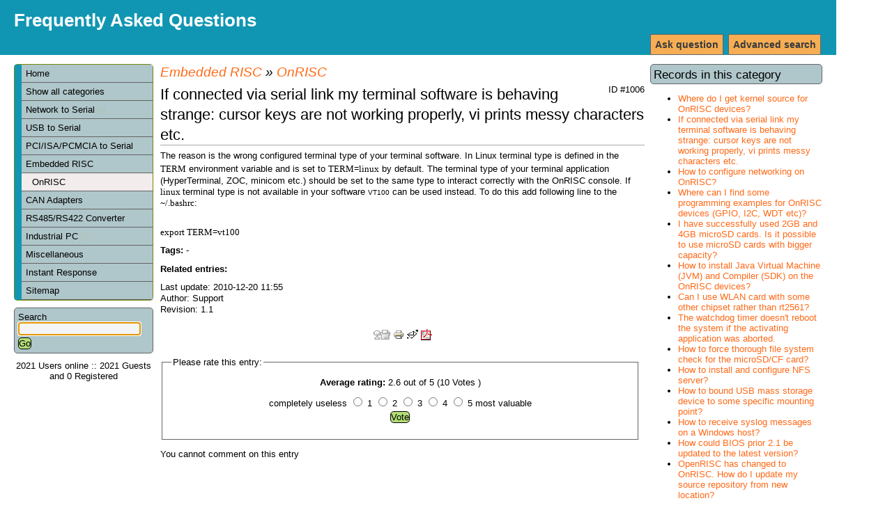

--- FILE ---
content_type: text/html; charset=iso-8859-1
request_url: https://faq.visionsystems.de/index.php?sid=7723581&lang=en&action=artikel&cat=4&id=7&artlang=en
body_size: 5420
content:
<!DOCTYPE html PUBLIC "-//W3C//DTD XHTML 1.0 Transitional//EN" "http://www.w3.org/TR/xhtml1/DTD/xhtml1-transitional.dtd">
<html xmlns="http://www.w3.org/1999/xhtml" xml:lang="en" lang="en">
<head>
    <title>Frequently Asked Questions - If connected via serial link my terminal software is behaving strange: cursor keys are not working properly, vi prints messy characters etc.</title>
    <base href="https://faq.visionsystems.de/" />
    <meta http-equiv="Content-Type" content="application/xhtml+xml; charset=iso-8859-1" />
    <meta name="title" content="Frequently Asked Questions" />
    <meta name="description" content="Frequently Asked Questions" />
    <meta name="keywords" content="VScom,FAQ,Vision Systems GmbH OnRISC terminal VT100 TERM bashrc" />
    <meta name="author" content="VScom" />
    <meta name="publisher" content="VScom" />
    <meta name="copyright" content="(c) 2001 - 2008 phpMyFAQ Team" />
    <meta name="Content-Language" content="iso-8859-1" />
    <meta name="robots" content="INDEX, FOLLOW" />
    <meta name="revisit-after" content="7 days" />
    <meta name="MSSmartTagsPreventParsing" content="true" />
    <style type="text/css" media="screen"> /*<![CDATA[*/ <!--
    @import url(template/style.css);
    @import url(template/colors.css);
    --> /*]]>*/ </style>
    <style type="text/css" media="print"> /*<![CDATA[*/ <!--
    @import "template/print.css";
    --> /*]]>*/ </style>
    <script type="text/javascript" src="inc/js/functions.js"></script>
    <link rel="shortcut icon" href="template/favicon.ico" type="image/x-icon" />
    <link rel="icon" href="template/favicon.ico" type="image/x-icon" />
    <link rel="alternate" title="News RSS Feed" type="application/rss+xml" href="feed/news/rss.php" />
    <link rel="alternate" title="TopTen RSS Feed" type="application/rss+xml" href="feed/topten/rss.php" />
    <link rel="alternate" title="Latest FAQ Records RSS Feed" type="application/rss+xml" href="feed/latest/rss.php" />
    <link rel="alternate" title="Open Questions RSS Feed" type="application/rss+xml" href="feed/openquestions/rss.php" />
    <link rel="microsummary" type="application/x.microsummary+xml" href="microsummary.php?action=artikel" />
    <link rel="search" type="application/opensearchdescription+xml" title="Frequently Asked Questions" href="/index.php?sid=7723581&amp;lang=en&amp;action=search" />
</head>
<body dir="ltr" onload="javascript:focusOnSearchField();">
<div id="wrapper1">
    <div id="wrapper2">
    <!-- start headers -->
    <div class="header" id="header">
        <h1><a title="Frequently Asked Questions" href="/index.php">Frequently Asked Questions</a></h1>
        <ul>
            <!--<li><a href="/index.php?sid=7723581&amp;lang=en&amp;action=contact">Contact</a></li>-->
            <!--<li><a href="/index.php?sid=7723581&amp;lang=en&amp;action=help">Help</a></li>-->
            <!--<li><a href="/index.php?sid=7723581&amp;lang=en&amp;action=open">Open questions</a></li>-->
            <li><a href="/index.php?sid=7723581&amp;lang=en&amp;action=search">Advanced search</a></li>
            <li><a href="/index.php?sid=7723581&amp;lang=en&amp;action=ask">Ask question</a></li>
            <!--<li><a href="/index.php?sid=7723581&amp;lang=en&amp;action=add">Add content</a></li>-->
        </ul>
    </div>
    <!-- end headers -->
    <!-- start columns -->
    <div class="columns">
        <!-- start left sidebar -->
        <div class="leftcolumn sidebar" id="sidebar-left">
            <div class="leftpadding">
                <h2 class="invisible">Navigation</h2>
                <!-- start categories -->
                <div class="content">
                    <div id="categories">
                    <ul>
                        <li class="home"><a href="/index.php?sid=7723581&amp;lang=en&amp;">Home</a></li>
                        <li><a href="/index.php?sid=7723581&amp;lang=en&amp;action=show">Show all categories</a></li>
                        	<li><a title="Serial Network Devices" href="/index.php?sid=7723581&amp;lang=en&amp;action=show&amp;cat=1">Network to Serial <img src="images/more.gif" width="11" height="11" alt="Network to Serial" style="border: none; vertical-align: middle;" /></a></li>
	<li><a title="Serial Adapter for the USB Bus" href="/index.php?sid=7723581&amp;lang=en&amp;action=show&amp;cat=2">USB to Serial</a></li>
	<li><a title="Serial Controller Cards for PCI and ISA Bus" href="/index.php?sid=7723581&amp;lang=en&amp;action=show&amp;cat=6">PCI/ISA/PCMCIA to Serial</a></li>
	<li><a title="Embedded RISC Devices" href="/index.php?sid=7723581&amp;lang=en&amp;action=show&amp;cat=0">Embedded RISC</a>
		<ul class="subcat">
		<li><a title="Alekto, Alena" href="/index.php?sid=7723581&amp;lang=en&amp;action=show&amp;cat=4">OnRISC</a></li>
		</ul>
	</li>
	<li><a title="Controller Area Network Devices" href="/index.php?sid=7723581&amp;lang=en&amp;action=show&amp;cat=8">CAN Adapters</a></li>
	<li><a title="Industrial Serial Converter" href="/index.php?sid=7723581&amp;lang=en&amp;action=show&amp;cat=9">RS485/RS422 Converter</a></li>
	<li><a title="Industrial Computers" href="/index.php?sid=7723581&amp;lang=en&amp;action=show&amp;cat=10">Industrial PC <img src="images/more.gif" width="11" height="11" alt="Industrial PC" style="border: none; vertical-align: middle;" /></a></li>
	<li><a title="Information without a special category" href="/index.php?sid=7723581&amp;lang=en&amp;action=show&amp;cat=12">Miscellaneous</a></li>
                        <li><a href="/index.php?sid=7723581&amp;lang=en&amp;action=instantresponse">Instant Response</a></li>
                        <li><a href="/index.php?sid=7723581&amp;lang=en&amp;action=sitemap&amp;lang=en">Sitemap</a></li>
                    </ul>
                    </div>
                </div>
                <!-- end categories -->
                <!-- start search box -->
                <div class="content">
                    <div id="search">
                    <form action="/index.php?sid=7723581&amp;lang=en&amp;action=search" method="get">
                    <label for="suchbegriff">Search</label>
                    <input alt="search..." class="inputfield" type="text" name="search" id="suchbegriff" size="18" /><br />
                    <input type="submit" name="submit" value="Go" class="submit" />
                    <input type="hidden" name="action" value="search" />
                    </form>
                    </div>
                </div>
                <!-- end search box -->
                <!-- start language selection box -->
                <!--<div class="content">
                    <div id="langform">
                    <form action="/index.php?sid=7723581&amp;lang=en&amp;action=artikel&amp;cat=4&amp;id=7&amp;artlang=en" method="post">
                    <label for="language">Change language</label>
                    <select class="language" name="language" id="language" size="1" onchange="this.form.submit();">
	<option value="en" selected="selected">English</option>
</select>
<br />
                    <input type="hidden" name="action" value="" />
                    </form>
                    </div>
                </div>-->
                <!-- end language selection box -->
                <!-- start login box -->
                <!--<div class="content">
                    <div id="loginform">
                    	<form action="/index.php?action=login" method="post">
    <label for="faqusername">Username:</label>
    <input class="inputfield" type="text" name="faqusername" id="faqusername" size="20" /><br />
    <label for="faqpassword">Password:</label>
    <input class="inputfield" type="password" size="20" name="faqpassword" id="faqpassword" /><br />
    <input class="submit" type="submit" value="OK" />
	</form>
	
                    </div>
                </div>-->
                <!-- end login box -->
                <!-- start user online -->
                <div class="content">
                    <div id="useronline">
                    2021 Users online :: 2021 Guests and 0 Registered
                    </div>
                </div>
                <!-- end user online -->
            </div>
        </div>
        <!-- end left sidebar -->
        <!-- start right sidebar -->
        <div class="rightcolumn sidebar" id="sidebar-right">
            <div class="rightpadding">
                            <div class="content">
                    <div id="allcategoryarticles">
                    <h3>Records in this category</h3>
                        <div id="allCategoryArticles-content">
                        <ul class="phpmyfaq_ul"><li><a title="Where do I get kernel source for OnRISC devices?" href="/index.php?sid=7723581&amp;lang=en&amp;action=artikel&amp;cat=4&amp;id=6&amp;artlang=en">Where do I get kernel source for OnRISC devices?</a></li><li><a title="If connected via serial link my terminal software is behaving strange: cursor keys are not working properly, vi prints messy characters etc." href="/index.php?sid=7723581&amp;lang=en&amp;action=artikel&amp;cat=4&amp;id=7&amp;artlang=en">If connected via serial link my terminal software is behaving strange: cursor keys are not working properly, vi prints messy characters etc.</a></li><li><a title="How to configure networking on OnRISC?" href="/index.php?sid=7723581&amp;lang=en&amp;action=artikel&amp;cat=4&amp;id=10&amp;artlang=en">How to configure networking on OnRISC?</a></li><li><a title="Where can I find some programming examples for OnRISC devices (GPIO, I2C, WDT etc)?" href="/index.php?sid=7723581&amp;lang=en&amp;action=artikel&amp;cat=4&amp;id=18&amp;artlang=en">Where can I find some programming examples for OnRISC devices (GPIO, I2C, WDT etc)?</a></li><li><a title="I have successfully used 2GB and 4GB microSD cards. Is it possible to use microSD cards with bigger capacity?" href="/index.php?sid=7723581&amp;lang=en&amp;action=artikel&amp;cat=4&amp;id=28&amp;artlang=en">I have successfully used 2GB and 4GB microSD cards. Is it possible to use microSD cards with bigger capacity?</a></li><li><a title="How to install Java Virtual Machine (JVM) and Compiler (SDK) on the OnRISC devices?" href="/index.php?sid=7723581&amp;lang=en&amp;action=artikel&amp;cat=4&amp;id=32&amp;artlang=en">How to install Java Virtual Machine (JVM) and Compiler (SDK) on the OnRISC devices?</a></li><li><a title="Can I use WLAN card with some other chipset rather than rt2561?" href="/index.php?sid=7723581&amp;lang=en&amp;action=artikel&amp;cat=4&amp;id=35&amp;artlang=en">Can I use WLAN card with some other chipset rather than rt2561?</a></li><li><a title="The watchdog timer doesn't reboot the system if the activating application was aborted." href="/index.php?sid=7723581&amp;lang=en&amp;action=artikel&amp;cat=4&amp;id=38&amp;artlang=en">The watchdog timer doesn't reboot the system if the activating application was aborted.</a></li><li><a title="How to force thorough file system check for the microSD/CF card?" href="/index.php?sid=7723581&amp;lang=en&amp;action=artikel&amp;cat=4&amp;id=46&amp;artlang=en">How to force thorough file system check for the microSD/CF card?</a></li><li><a title="How to install and configure NFS server?" href="/index.php?sid=7723581&amp;lang=en&amp;action=artikel&amp;cat=4&amp;id=47&amp;artlang=en">How to install and configure NFS server?</a></li><li><a title="How to bound USB mass storage device to some specific mounting point?" href="/index.php?sid=7723581&amp;lang=en&amp;action=artikel&amp;cat=4&amp;id=51&amp;artlang=en">How to bound USB mass storage device to some specific mounting point?</a></li><li><a title="How to receive syslog messages on a Windows host?" href="/index.php?sid=7723581&amp;lang=en&amp;action=artikel&amp;cat=4&amp;id=60&amp;artlang=en">How to receive syslog messages on a Windows host?</a></li><li><a title="How could BIOS prior 2.1 be updated to the latest version?" href="/index.php?sid=7723581&amp;lang=en&amp;action=artikel&amp;cat=4&amp;id=66&amp;artlang=en">How could BIOS prior 2.1 be updated to the latest version?</a></li><li><a title="OpenRISC has changed to OnRISC. How do I update my source repository from new location?" href="/index.php?sid=7723581&amp;lang=en&amp;action=artikel&amp;cat=4&amp;id=68&amp;artlang=en">OpenRISC has changed to OnRISC. How do I update my source repository from new location?</a></li><li><a title="What Linux distributions are supported for OnRISC?" href="/index.php?sid=7723581&amp;lang=en&amp;action=artikel&amp;cat=4&amp;id=69&amp;artlang=en">What Linux distributions are supported for OnRISC?</a></li><li><a title="How to burn system image to internal microSD card without extracting it?" href="/index.php?sid=7723581&amp;lang=en&amp;action=artikel&amp;cat=4&amp;id=81&amp;artlang=en">How to burn system image to internal microSD card without extracting it?</a></li><li><a title="How to get a new 3.x kernel compiled?" href="/index.php?sid=7723581&amp;lang=en&amp;action=artikel&amp;cat=4&amp;id=90&amp;artlang=en">How to get a new 3.x kernel compiled?</a></li></ul>
                        </div>
                    </div>
                    <div id="tagcloud">
                    <h3>Tags</h3>
                        <div id = "tagcloud-content">
                        <div class="tagscloud"><span class="relevance5"><a title="CAN Bridging (1)" href="/index.php?sid=7723581&amp;lang=en&amp;action=search&amp;tagging_id=2">CAN Bridging</a> </span><span class="relevance5"><a title="CAN over Ethernet (1)" href="/index.php?sid=7723581&amp;lang=en&amp;action=search&amp;tagging_id=4">CAN over Ethernet</a> </span><span class="relevance5"><a title="NetCAN (1)" href="/index.php?sid=7723581&amp;lang=en&amp;action=search&amp;tagging_id=3">NetCAN</a> </span><span class="relevance5"><a title="RS485 Ground 2-wire (1)" href="/index.php?sid=7723581&amp;lang=en&amp;action=search&amp;tagging_id=5">RS485 Ground 2-wire</a> </span><span class="relevance5"><a title="VSCAN TCP/IP NetCAN Plus (1)" href="/index.php?sid=7723581&amp;lang=en&amp;action=search&amp;tagging_id=6">VSCAN TCP/IP NetCAN Plus</a> </span><span class="relevance5"><a title="WES7 (1)" href="/index.php?sid=7723581&amp;lang=en&amp;action=search&amp;tagging_id=8">WES7</a> </span><span class="relevance5"><a title="Windows7 Windows10 USB-CAN Plus UAC (1)" href="/index.php?sid=7723581&amp;lang=en&amp;action=search&amp;tagging_id=7">Windows7 Windows10 USB-CAN Plus UAC</a></span></div>
                        </div>
                    </div>
                </div>
            </div>
        </div>
        <!-- end right sidebar -->
        <!-- start main content -->
        <div class="centercolumn">
            <div class="centerpadding">
                <div class="main-content" id="main">
                <h2 id="article_category"><a title="Embedded RISC Devices" href="/index.php?sid=7723581&amp;lang=en&amp;action=show&amp;cat=7">Embedded RISC</a> &raquo; <a title="Alekto, Alena" href="/index.php?sid=7723581&amp;lang=en&amp;action=show&amp;cat=4">OnRISC</a><br /></h2>
<div id="solution_id">ID #1006</div>
<h2>If connected via serial link my terminal software is behaving strange: cursor keys are not working properly, vi prints messy characters etc.</h2>
    <!-- Article -->
    <div id="article_content"><p>
The reason is the wrong configured terminal type of your terminal software. In Linux terminal type is defined in the <font face="terminal,monaco" size="3"><font size="2">TERM</font> </font>environment variable and is set to <font face="terminal,monaco" size="2">TERM=linux</font> by default. The terminal type of your terminal application (HyperTerminal, ZOC, minicom etc.) should be set to the same type to interact correctly with the OnRISC console. If <font face="terminal,monaco" size="2">linux </font>terminal type is not available in your software <font size="0">VT100</font> can be used instead. To do this add following line to the <font face="terminal,monaco" size="2">~/.bashrc</font>:
</p>
<p>
<br />
<font face="terminal,monaco" size="2">export TERM=vt100</font>
</p>
</div>
    <!-- /Article -->
    <!-- Article Categories Listing -->
    
    <!-- /Article Categories Listing -->
    <!-- Tags -->
    <p><strong>Tags: </strong> -</p>
    <!-- /Tags -->
    <!-- Related Articles -->
    <p><strong>Related entries: </strong></ul></p>
    <!-- / Related Articles -->
    <!-- Article Info -->
    <p><span id="popularity" style="display: none;">395799/15%</span>Last update: 2010-12-20 11:55<br />Author: Support<br />Revision: 1.1<br /></p>
    <!-- /Article Info -->
    
    <div id="action">
    <a target="_blank" href="http://digg.com/submit?phase=2&amp;url=https%3A%2F%2Ffaq.visionsystems.de%2Findex.php%3Fcat%3D4%26amp%3Bid%3D7%26amp%3Blang%3Den%26amp%3Btitle%3DIf%2Bconnected%2Bvia%2Bserial%2Blink%2Bmy%2Bterminal%2Bsoftware%2Bis%2Bbehaving%2Bstrange%253A%2Bcursor%2Bkeys%2Bare%2Bnot%2Bworking%2Bproperly%252C%2Bvi%2Bprints%2Bmessy%2Bcharacters%2Betc."><img src="images/digg.gif" alt="Digg it!" title="Digg it!" width="24" height="16" border="0" class="recordIcons" /></a> <a href="javascript:window.print();"><img src="images/print.gif" alt="Print this record" title="Print this record" width="16" height="16" border="0" class="recordIcons" /></a> <a target="_blank" href="/index.php?sid=7723581&amp;lang=en&amp;action=send2friend&amp;cat=4&amp;id=7&amp;artlang=en"><img src="images/email.gif" alt="Send to a friend" title="Send to a friend" width="16" height="16" border="0" class="recordIcons" /></a> <a target="_blank" href="/pdf.php?cat=4&amp;id=7&amp;lang=en"><img src="images/pdf.gif" alt="Show this as PDF file" title="Show this as PDF file" width="16" height="16" border="0" class="recordIcons" /></a>
    </div>
    <!-- Translation Form -->
    <div class="translation">
    
    </div>
    <!-- /Translation Form -->
    <!-- Voting Form -->
    <div id="voting">
    <form action="/index.php?sid=7723581&amp;lang=en&amp;action=savevoting" method="post" style="display: inline;">
    <fieldset>
    <legend>Please rate this entry:</legend>
    <input type="hidden" name="artikel" value="7" />
    <p align="center"><strong>Average rating:</strong>  2.6 out of 5 (10 Votes )</p>
    <p align="center">completely useless
    <input class="radio" type="radio" name="vote" value="1" /> 1
    <input class="radio" type="radio" name="vote" value="2" /> 2
    <input class="radio" type="radio" name="vote" value="3" /> 3
    <input class="radio" type="radio" name="vote" value="4" /> 4
    <input class="radio" type="radio" name="vote" value="5" /> 5
    most valuable<br />
    <input class="submit" type="submit" name="submit" value="Vote" />
    </p>
    </fieldset>
    </form>
    </div>
    <!-- /Voting Form -->
    <p>You cannot comment on this entry</p>
    <!-- Comment Form -->
    <div id="comment" style="display: none;"><a name="comment"></a>
    <form action="/index.php?sid=7723581&amp;lang=en&amp;action=savecomment" method="post">
    <input type="hidden" name="id" value="7" />
    <input type="hidden" name="lang" value="en" />
    <input type="hidden" name="type" value="faq" />
    <fieldset>
    <legend>comment on this entry</legend>
        <label for="user" class="left">Your Name:</label>
        <input class="inputfield" type="text" id="user" name="user" value="" size="50" /><br />
        <label for="mail" class="left">Your email address:</label>
        <input class="inputfield" type="text" id="mail" name="mail" value="" size="50" /><br />
        <label for="comment_text" class="left">Your comments:</label>
        <textarea class="inputarea" cols="37" rows="10" id="comment_text" name="comment"></textarea><br />
    </fieldset>
    <fieldset><legend>Please enter the characters you're reading in the image</legend><div style="text-align:center;"><img src="/index.php?action=writecomment&amp;gen=img&amp;ck=1769696312" height="40" width="200" border="0" alt="Chuck Norris has counted to infinity. Twice." title="Chuck Norris has counted to infinity. Twice." /><input class="inputfield" style="vertical-align: top;" type="text" name="captcha" id="captcha" value="" size="6" /></div></fieldset>
    <div style="text-align: center;">
        <input class="submit" type="submit" name="submit" value="submit" />
    </div>
    <br />
    </form>
    </div>
    <!-- /Comment Form -->
    

                </div>
            </div>
        </div>
        <!-- end main content -->
    </div>
    <!-- end columns -->
    <div class="clearing"></div>
    <!-- start footer -->
    <div id="footer" class="footer">
        <!-- please do not remove the following line -->
        <p id="copyrightnote">powered by <a href="http://www.phpmyfaq.de" target="_blank">phpMyFAQ</a></p>
    </div>
    <!-- end footer -->
    <!-- start debug messages -->
    
    <!-- end debug messages -->
    </div>
</div>
</body>
</html>
